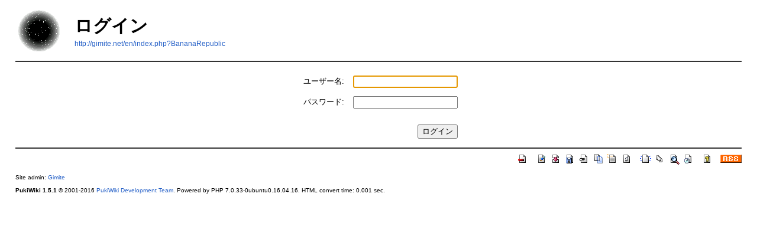

--- FILE ---
content_type: text/html; charset=UTF-8
request_url: http://gimite.net/en/index.php?plugin=loginform&page=BananaRepublic&url_after_login=http%3A%2F%2Fgimite.net%2Fen%2Findex.php%3Fcmd%3Dedit%26page%3DBananaRepublic%26refer%3Dtx-ruby
body_size: 1932
content:
<?xml version="1.0" encoding="UTF-8" ?>
<!DOCTYPE html PUBLIC "-//W3C//DTD XHTML 1.1//EN" "http://www.w3.org/TR/xhtml11/DTD/xhtml11.dtd">
<html xmlns="http://www.w3.org/1999/xhtml" xml:lang="ja">
<head>
 <meta http-equiv="content-type" content="application/xhtml+xml; charset=UTF-8" />
 <meta http-equiv="content-style-type" content="text/css" />
 <meta name="robots" content="NOINDEX,NOFOLLOW" />
  <title>ログイン - namespace gimite</title>

 <link rel="SHORTCUT ICON" href="" />
 <link rel="stylesheet" type="text/css" media="screen" href="skin/pukiwiki.css.php?charset=Shift_JIS" charset="Shift_JIS" />
 <link rel="stylesheet" type="text/css" media="print"  href="skin/pukiwiki.css.php?charset=Shift_JIS&amp;media=print" charset="Shift_JIS" />
 <link rel="alternate" type="application/rss+xml" title="RSS" href="http://gimite.net/en/index.php?cmd=rss" />
</head>
<body>

<div id="header">
 <a href="http://gimite.net/en/index.php?FrontPage"><img id="logo" src="image/pukiwiki.png" width="80" height="80" alt="[PukiWiki]" title="[PukiWiki]" /></a>

  <h1 class="title">ログイン</h1>

    <a href="http://gimite.net/en/index.php?BananaRepublic"><span class="small">http://gimite.net/en/index.php?BananaRepublic</span></a>
 
</div>

<div id="navigator">
</div>

<hr class="full_hr" />
<div id="body"><style>
  .loginformcontainer {
    text-align: center;
  }
  .loginform table {
    margin-top: 1em;
	margin-left: auto;
	margin-right: auto;
  }
  .loginform tbody td {
    padding: .5em;
  }
  .loginform .label {
    text-align: right;
  }
  .loginform .login-button-container {
    text-align: right;
  }
  .loginform .loginbutton {
    margin-top: 1em;
  }
  .loginform .errormessage {
    color: red;
  }
</style>
<div class="loginformcontainer">
<form name="loginform" class="loginform" action="http://gimite.net/en/index.php?plugin=loginform&amp;page=BananaRepublic&amp;url_after_login=http%3A%2F%2Fgimite.net%2Fen%2Findex.php%3Fcmd%3Dedit%26page%3DBananaRepublic%26refer%3Dtx-ruby&amp;page_after_login=BananaRepublic" method="post">
<div><input type="hidden" name="encode_hint" value="ぷ" /></div>
<div>
<table style="border:0">
  <tbody>
  <tr>
    <td class="label"><label for="_plugin_loginform_username">ユーザー名:</label></td>
    <td><input type="text" name="username" value="" id="_plugin_loginform_username"></td>
  </tr>
  <tr>
  <td class="label"><label for="_plugin_loginform_password">パスワード:</label></td>
  <td><input type="password" name="password" id="_plugin_loginform_password"></td>
  </tr>
  <tr>
    <td></td>
    <td class="login-button-container"><input type="submit" value="ログイン" class="loginbutton"></td>
  </tr>
  </tbody>
</table>
</div>
<div>
</div>
</form>
</div>
<script><!--
window.addEventListener && window.addEventListener("DOMContentLoaded", function() {
  var f = window.document.forms.loginform;
				console.log(f);
				console.log(f.username);
				console.log(f.password);
  if (f && f.username && f.password) {
    if (f.username.value) {
     f.password.focus && f.password.focus();
	} else {
     f.username.focus && f.username.focus();
	}
  }
});
//-->
</script>
</div>



<hr class="full_hr" />
<!-- Toolbar -->
<div id="toolbar">
 <a href="http://gimite.net/en/index.php?FrontPage"><img src="image/top.png" width="20" height="20" alt="トップ" title="トップ" /></a>
 &nbsp;
 	<a href="http://gimite.net/en/index.php?cmd=edit&amp;page=BananaRepublic"><img src="image/edit.png" width="20" height="20" alt="編集" title="編集" /></a>	  <a href="http://gimite.net/en/index.php?cmd=diff&amp;page=BananaRepublic"><img src="image/diff.png" width="20" height="20" alt="差分" title="差分" /></a>	<a href="http://gimite.net/en/index.php?cmd=backup&amp;page=BananaRepublic"><img src="image/backup.png" width="20" height="20" alt="バックアップ" title="バックアップ" /></a>			<a href="http://gimite.net/en/index.php?plugin=attach&amp;pcmd=upload&amp;page=BananaRepublic"><img src="image/file.png" width="20" height="20" alt="添付" title="添付" /></a>		<a href="http://gimite.net/en/index.php?plugin=template&amp;refer=BananaRepublic"><img src="image/copy.png" width="20" height="20" alt="複製" title="複製" /></a>	<a href="http://gimite.net/en/index.php?plugin=rename&amp;refer=BananaRepublic"><img src="image/rename.png" width="20" height="20" alt="名前変更" title="名前変更" /></a> <a href="http://gimite.net/en/index.php?BananaRepublic"><img src="image/reload.png" width="20" height="20" alt="リロード" title="リロード" /></a> &nbsp;
	<a href="http://gimite.net/en/index.php?plugin=newpage&amp;refer=BananaRepublic"><img src="image/new.png" width="20" height="20" alt="新規" title="新規" /></a> <a href="http://gimite.net/en/index.php?cmd=list"><img src="image/list.png" width="20" height="20" alt="一覧" title="一覧" /></a> <a href="http://gimite.net/en/index.php?cmd=search"><img src="image/search.png" width="20" height="20" alt="単語検索" title="単語検索" /></a> <a href="http://gimite.net/en/index.php?RecentChanges"><img src="image/recentchanges.png" width="20" height="20" alt="最終更新" title="最終更新" /></a> &nbsp; <a href="http://gimite.net/en/index.php?Help"><img src="image/help.png" width="20" height="20" alt="ヘルプ" title="ヘルプ" /></a> &nbsp; <a href="http://gimite.net/en/index.php?cmd=rss&amp;ver=1.0"><img src="image/rss.png" width="36" height="14" alt="最終更新のRSS" title="最終更新のRSS" /></a></div>



<div id="footer">
 Site admin: <a href="http://gimite.net/">Gimite</a><p />
 <strong>PukiWiki 1.5.1</strong> &copy; 2001-2016 <a href="http://pukiwiki.osdn.jp/">PukiWiki Development Team</a>.
 Powered by PHP 7.0.33-0ubuntu0.16.04.16. HTML convert time: 0.001 sec.
</div>

</body>
</html>
